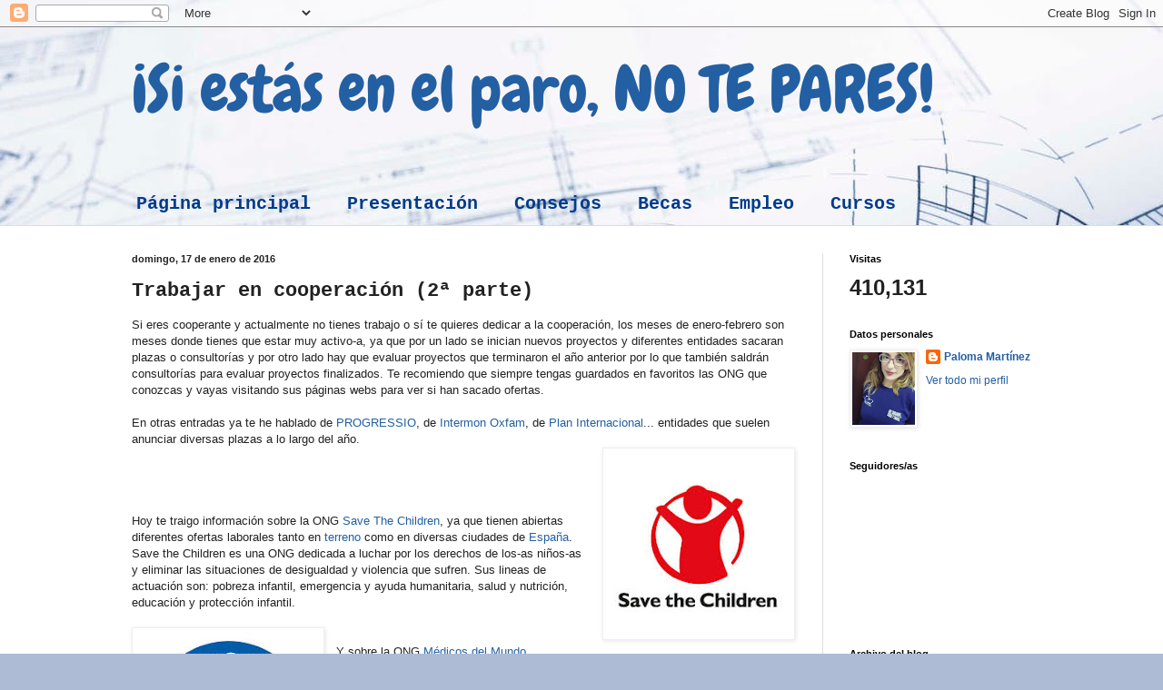

--- FILE ---
content_type: text/html; charset=UTF-8
request_url: https://www.parofobia.com/b/stats?style=BLACK_TRANSPARENT&timeRange=ALL_TIME&token=APq4FmAft7zxQDty5uXbKR3X2_ugpbU4q5NeQmdlx3DHJT6ZoMa6o6YbXC7Z5p4D2xjK0hXlZJZMkJDonqVtutwwVSd_N_v0jg
body_size: 33
content:
{"total":410131,"sparklineOptions":{"backgroundColor":{"fillOpacity":0.1,"fill":"#000000"},"series":[{"areaOpacity":0.3,"color":"#202020"}]},"sparklineData":[[0,3],[1,8],[2,7],[3,4],[4,2],[5,2],[6,5],[7,11],[8,29],[9,16],[10,100],[11,7],[12,50],[13,14],[14,9],[15,10],[16,5],[17,9],[18,10],[19,8],[20,9],[21,6],[22,3],[23,3],[24,5],[25,29],[26,4],[27,5],[28,4],[29,0]],"nextTickMs":3600000}